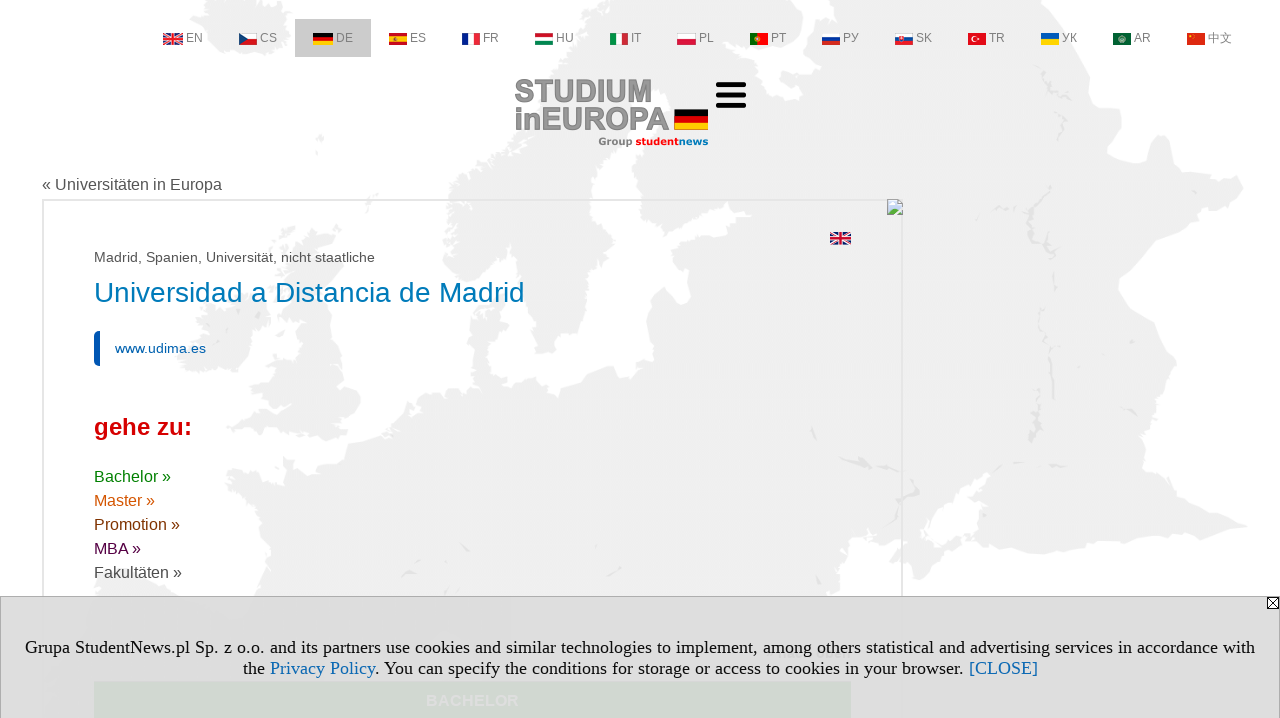

--- FILE ---
content_type: text/html; charset=UTF-8
request_url: https://hochschulen.studiumineuropa.eu/s/3542/74990-Deutsch-version/5541-Universidad-a-Distancia-de-Madrid.htm?pa=120&m=485
body_size: 7200
content:
<!DOCTYPE HTML>
<html lang="de">
<head>
<meta http-equiv="Content-Type" content="text/html; charset=utf-8">
<title>Universidad a Distancia de Madrid, UDIMA - Spanien, Madrid - Universitäten in Europa - Universitäten in Europa - Deutsch Version - v.DE, study (universities) - studiumineuropa.eu</title>
<meta name="Description" content="Universitäten in Europa. Deutsch Version.">
<meta name="Keywords" content="serwis, Universität Europa Deutsch Version">

<meta http-equiv="expires" content="0">
<meta name="viewport" content="width=device-width">
<base href="https://hochschulen.studiumineuropa.eu">
<meta name="robots" content="index, follow">
<LINK REL="Stylesheet" HREF="https://studiumineuropa.eu/styl.php" TYPE="text/css">
<LINK REL="Stylesheet" HREF="/styl.php?s3542" TYPE="text/css">
<meta name="language" content="de"> <meta property="og:title" content="Universidad a Distancia de Madrid, UDIMA - Spanien, Madrid - Universitäten in Europa - Universitäten in Europa - Deutsch Version - v.DE, study (universities) - studiumineuropa.eu" /><meta property="og:description" content="Universitäten in Europa. Deutsch Version." />

<script type="text/javascript" src="https://studiumineuropa.eu/js/adserver/adserwer.ad/ads.js"></script><script type="text/javascript" src="https://studiumineuropa.eu/js/funkcje_de.js?a5"></script>
<!-- Global site tag (gtag.js) - Google Analytics -->
<script async src="https://www.googletagmanager.com/gtag/js?id=G-Q35XXLTF7M"></script>
<script>
window.dataLayer=window.dataLayer || [];
function gtag(){dataLayer.push(arguments);}
gtag('js', new Date());
gtag('config', 'G-Q35XXLTF7M', {'linker': {'domains': ['studentnews.eu','undergraduatestudy.eu','postgraduatestudy.eu','studies-in-europe.eu','full-timestudy.eu','part-timestudy.eu','studies-in-english.pl','studies-in-poland.pl','distancelearningstudy.eu','doctoralstudy.eu','mba-studies.eu','top-mba.eu','studiaweuropie.eu','avrupadaokuma.eu','etudiereneurope.eu','estudiareneuropa.eu','studiareineuropa.eu','estudarnaeuropa.eu','studiumvevrope.eu','studiumveurope.eu','tanulmanyokeuropaban.eu','studijoseuropoje.eu','studierieuropa.eu','studii-in-europa.eu','studerenineuropa.eu','opiskelueuroopassa.eu','studiranjeuevropi.eu','studiranjeueuropi.eu','studijvevropi.eu','dualstudies.eu']}});
var gl_ga=true;
</script>
<script src="/js/hmenu.js"></script>
<link rel="canonical" href="/s/3542/74990-Deutsch-version/5541-Universidad-a-Distancia-de-Madrid.htm" /><script>var pmenu_odwrotnie=true;var pmenu_styl1=true;</script>

</head>
<body class="b_prezentacja">
<script>
var i,ARRcookies=document.cookie.split(";"),ciastka_komunikat_pokaz=true;
for (i=0;i<ARRcookies.length;i++)
   {
   if (ARRcookies[i].indexOf("komunikat_cookie=pokazany")!=-1)
      ciastka_komunikat_pokaz=false;
   }

if (ciastka_komunikat_pokaz)
   {    
   document.writeln("<div style=\"background:#ddd; color:#000; border:1px solid #aaa; position:fixed; bottom:0; left:0; right:0; text-align:center; opacity:0.95; z-index:99; font-size:18px; font-family:Tahoma;\" id=\"pasek_komunikat_cookie\"><a onclick=\"this.parentNode.style.display='none'; return false;\" href=\"\"><img src=\"/img/drobne/X.GIF\" style=\"float:right;\"></a><div style=\"padding:40px 20px;\">Grupa StudentNews.pl Sp. z o.o. and its partners use cookies and similar technologies to implement, among others statistical and advertising services in accordance with the <a href=\"https://studiumineuropa.eu/terms/de\">Privacy Policy</a>. You can specify the conditions for storage or access to cookies in your browser. <a onclick=\"this.parentNode.parentNode.style.display='none'; return false;\" href=\"\">[CLOSE]</a><style>body {padding-bottom:140px;}</style></div></div>");
   var date = new Date();
	date.setTime(date.getTime()+(30*24*60*60*1000));  
   document.cookie="komunikat_cookie=pokazany; expires=" + date.toGMTString() + "; path=/; domain=.studiumineuropa.eu; ";
   }
</script>
<div class="s_calosc s_calosc_iko_3"><div class="iko_3"><div class="iko_iko"><div class="iko_i"><a href="https://www.studentnews.eu"  ><img src="/img/sd/flags/h12/English.png" />EN</a></div><div class="iko_i"><a href="https://www.studiumvevrope.eu"  ><img src="/img/sd/flags/h12/Czech.png" />CS</a></div><div class="iko_i wybr"><a href="https://www.studiumineuropa.eu"  ><img src="/img/sd/flags/h12/German.png" />DE</a></div><div class="iko_i"><a href="https://www.estudiareneuropa.eu"  ><img src="/img/sd/flags/h12/Spanish.png" />ES</a></div><div class="iko_i"><a href="https://www.etudiereneurope.eu"  ><img src="/img/sd/flags/h12/French.png" />FR</a></div><div class="iko_i"><a href="https://www.tanulmanyokeuropaban.eu"  ><img src="/img/sd/flags/h12/Hungarian.png" />HU</a></div><div class="iko_i"><a href="https://www.studiareineuropa.eu"  ><img src="/img/sd/flags/h12/Italian.png" />IT</a></div><div class="iko_i"><a href="https://www.studiaweuropie.eu"  ><img src="/img/sd/flags/h12/Polish.png" />PL</a></div><div class="iko_i"><a href="https://www.estudarnaeuropa.eu"  ><img src="/img/sd/flags/h12/Portuguese.png" />PT</a></div><div class="iko_i"><a href="https://www.ru.studies-in-europe.eu"  ><img src="/img/sd/flags/h12/Russian.png" />РУ</a></div><div class="iko_i"><a href="https://www.studiumveurope.eu"  ><img src="/img/sd/flags/h12/Slovak.png" />SK</a></div><div class="iko_i"><a href="https://www.avrupadaokuma.eu"  ><img src="/img/sd/flags/h12/Turkish.png" />TR</a></div><div class="iko_i"><a href="https://www.navchannya-v-yevropi.studies-in-europe.eu"  ><img src="/img/sd/flags/h12/Ukrainian.png" />УК</a></div><div class="iko_i"><a href="https://www.ar.studies-in-europe.eu"  ><img src="/img/sd/flags/h12/Arabic.png" />AR</a></div><div class="iko_i"><a href="https://www.zh.studies-in-europe.eu"  ><img src="/img/sd/flags/h12/Chinese.png" />中文</a></div></div></div></div>

<!-- górna ramka - logo i baner -->
<div class="ab15 acccccb"><script language="JavaScript" type="text/javascript">
<!--
okno_szer=document.body.clientWidth;
var arg;
// arg=document.location;
arg='p='+escape(document.location)+'&amp;s=3542';
arg+='&amp;tr='+(typeof tr83 !== 'undefined'?tr83:0)+'';
if (okno_szer>900 /*https://bugzilla.mozilla.org/show_bug.cgi?id=1071620*/&&okno_szer!=980)
   document.writeln('<'+'scr'+'ipt language="JavaScript" type="text/javascript" src="https://studentnews.pl/bb.php?'+arg+'"></'+'scr'+'ipt>');
else
   if (okno_szer>1)
      document.writeln('<'+'scr'+'ipt language="JavaScript" type="text/javascript" src="https://studentnews.pl/bb.php?usyt=10&amp;'+arg+'"></'+'scr'+'ipt>');
//-->
</script></div>
<div class="s_calosc s_calosc_gora" id="naglowek_strony">
<div class="s_gora">
<div><div class="gora"><span id="pmenu_h_cont"></span><div class="gora_l"><div>
<A HREF="https://www.studiumineuropa.eu"><img src="https://studiumineuropa.eu/img/logo/studiumineuropa.eu_.png" border="0" alt="studiumineuropa.eu" vspace=0 id="logo_domeny" width="193" height="68"></A>
</div></div><div class="gora_s"></div><div class="gora_p hmenu1"><div class="iko_iko pmenue"><div class="iko_i"><a href="https://www.studiumineuropa.eu"  ><img src="/img/sd/icons/uni/logo-right/int/home.png" /><br>Home</a></div><div class="iko_i wybr"><a href="https://hochschulen.studiumineuropa.eu"  ><img src="/img/sd/icons/uni/logo-right/int/uni.png" /><br>Uni</a></div><div class="iko_i"><a href="https://bachelor.studiumineuropa.eu"  ><img src="/img/sd/icons/uni/logo-right/int/I.png" /><br>Bachelor</a></div><div class="iko_i"><a href="https://master.studiumineuropa.eu/serwis.php?s=4005&pok=76751"  ><img src="/img/sd/icons/uni/logo-right/int/I+II.png" /><br>Master</a></div><div class="iko_i"><a href="https://master.studiumineuropa.eu"  ><img src="/img/sd/icons/uni/logo-right/int/II.png" /><br>Master</a></div><div class="iko_i"><a href="https://promotion.studiumineuropa.eu"  ><img src="/img/sd/icons/uni/logo-right/int/III.png" /><br>Promotion</a></div></div></div><div class="nic3"></div></div></div>





<div><div class="l_zakl_gr hmenu1 pmenue l_zakl_gr_dol" style=""><div class="dod xxzwi"> <div class="elem"><a href="https://www.studiumineuropa.eu"  >Studieren in Europa</a></div><div class="elem"><a href="https://deutschland.studiumineuropa.eu"  >Deutschland</a></div><div class="elem"><a href="https://frankreich.studiumineuropa.eu"  >Frankreich</a></div><div class="elem"><a href="https://grossbritannien.studiumineuropa.eu"  >Großbritannien</a></div><div class="elem"><a href="https://italien.studiumineuropa.eu"  >Italien</a></div><div class="elem"><a href="https://oesterreich.studiumineuropa.eu"  >Österreich</a></div><div class="elem"><a href="https://polen.studiumineuropa.eu"  >Polen</a></div><div class="elem"><a href="https://portugal.studiumineuropa.eu/"  >Portugal</a></div><div class="elem"><a href="https://russland.studiumineuropa.eu"  >Russland</a></div><div class="elem"><a href="https://schweiz.studiumineuropa.eu/"  >Schweiz</a></div><div class="elem"><a href="https://spanien.studiumineuropa.eu/"  >Spanien</a></div><div class="elem"><a href="https://tschechien.studiumineuropa.eu"  >Tschechien</a></div> </div></div></div>

</div><!-- /s_gora -->
</div><!-- /s_calosc -->
<script language="JavaScript" type="text/javascript">
<!--
{
var arg;
arg=document.location;
arg=escape(arg)+'&s=3542&tr='+(typeof tr83 !== 'undefined'?tr83:0)+'';
if (document.body.clientWidth>1420)
{
if (document.body.clientWidth>1540)
   {
//    document.writeln('<'+'scr'+'ipt language="JavaScript" type="text/javascript" src="https://studentnews.pl/bb.php?usyt=6&amp;p='+arg+'"></'+'scr'+'ipt>');
//    document.writeln('<'+'scr'+'ipt language="JavaScript" type="text/javascript" src="https://studentnews.pl/bb.php?usyt=7&amp;p='+arg+'"></'+'scr'+'ipt>');
   }
else
   {
   document.writeln('<'+'scr'+'ipt language="JavaScript" type="text/javascript" src="https://studentnews.pl/bb.php?usyt=5&amp;p='+arg+'"></'+'scr'+'ipt>');
   document.writeln('<'+'scr'+'ipt language="JavaScript" type="text/javascript" src="https://studentnews.pl/bb.php?usyt=8&amp;p='+arg+'"></'+'scr'+'ipt>');
   }
}
//document.writeln('<'+'scr'+'ipt language="JavaScript" type="text/javascript" src="https://studentnews.pl/bb.php?usyt=9&amp;p='+arg+'"></'+'scr'+'ipt>');
if (document.body.clientWidth<=900)
   stck("https://studentnews.pl","/bb.php?usyt=33&p="+arg);
}
//-->
</script>

<div class="s_calosc glowna s_calosc_glowna">
<!-- glówna -->
<div class="s_middle">

<div class="s_lewa"><!-- lewa ramka --></div><!-- /s_lewa -->

<!-- srodkowa ramka -->
<div class="s_srodek" id="s_srodek">

<div></div>
<div class="breadcrumbs"><a href="/s/3542/74990-Deutsch-version.htm">&laquo; Universitäten in Europa</a></div><div style="float:right" id="srodek_naglowek_s"><img src="https://studentnews.pl/st_new.php?typ=pok&id1=74990&p=0" width="1" height="1"></div>
<div class="uczelnie"><!-- nduX8kon --><div id="l_poczatek" class="uczelnie_uczelnia"><div class="wer_jez"><a href="https://www.studies-in-europe.eu/serwis.php?s=3303&pok=68671&id=5541"><img src="/img/ikonki/jezyki/en.png" border="0"></a></div><div class="panstwo_miasto">Madrid, Spanien, Universität, nicht staatliche</div><h1 class="tytul iu_tytul"> Universidad a Distancia de Madrid</h1><div class="iu_podtytulem"><div class="wo_cechy"><div class="wo_www"><a href="http://www.udima.es" onclick="return otworz(this.href,'st_new.php?typ=uczde&id1=5541&p=1&u=',gazdP(this,'link zwykły','klik','zwykły ucz'))" target="_blank" data-action="wcechach">www.udima.es</a></div></div><div id="iu_na_soc"></div></div>
<div class="wst2"></div><div class="iu_gorne_linki"><div class="iu_przejdz_do" id="iu_przejdz_do"><h2 class="iu_naglowek">gehe zu:</h2><div class="link_z"><a href="/s/3542/74990-Deutsch-version/5541-Universidad-a-Distancia-de-Madrid.htm?pa=120&m=485#l_z">Bachelor&nbsp;&raquo;</a></div><div class="link_u"><a href="/s/3542/74990-Deutsch-version/5541-Universidad-a-Distancia-de-Madrid.htm?pa=120&m=485#l_u">Master&nbsp;&raquo;</a></div><div class="link_td1"><a href="/s/3542/74990-Deutsch-version/5541-Universidad-a-Distancia-de-Madrid.htm?pa=120&m=485#l_td1">Promotion &raquo;</a></div><div class="link_td3"><a href="/s/3542/74990-Deutsch-version/5541-Universidad-a-Distancia-de-Madrid.htm?pa=120&m=485#l_td3">MBA &raquo;</a></div><div class="link_td5"><a href="/s/3542/74990-Deutsch-version/5541-Universidad-a-Distancia-de-Madrid.htm?pa=120&m=485#l_td5">Fakultäten &raquo;</a></div><div class="link_odstep"></div><div class="link_odstep"></div></div><div id="iu_gora_reszta"></div></div><div><h2 id="l_z" class="iu_naglowek"><div class="linkdogory"><a href="/s/3542/74990-Deutsch-version/5541-Universidad-a-Distancia-de-Madrid.htm?pa=120&m=485#iu_przejdz_do">&raquo; nach oben</a></div></h2><table class="iu_muz iu_z"><tr class="iu_tn0"><td colspan="1" class="iu_ktyt" style="">Bachelor</td></tr><tr class="iu_tn1"><td class="iu_k1">Studium</td></tr><tr class="iu_tr"><td class="iu_k1"><a href="https://bachelor.studiumineuropa.eu/serwis.php?s=3593&pok=74991&id=5541&amp;kier=17195,10">Geschichtswissenschaft<img src="/img/ikonki/jezyki/es.png" alt="Studium in Spanisch" title="Studium in Spanisch" class="iko_jez"></a></td></tr><tr class="iu_tr"><td class="iu_k1"><a href="https://bachelor.studiumineuropa.eu/serwis.php?s=3593&pok=74991&id=5541&amp;kier=17174,10">Kriminologie<img src="/img/ikonki/jezyki/es.png" alt="Studium in Spanisch" title="Studium in Spanisch" class="iko_jez"></a></td></tr><tr class="iu_tr"><td class="iu_k1"><a href="https://bachelor.studiumineuropa.eu/serwis.php?s=3593&pok=74991&id=5541&amp;kier=17222,10">Psychologie<img src="/img/ikonki/jezyki/es.png" alt="Studium in Spanisch" title="Studium in Spanisch" class="iko_jez"></a></td></tr><tr class="iu_tr"><td class="iu_k1"><a href="https://bachelor.studiumineuropa.eu/serwis.php?s=3593&pok=74991&id=5541&amp;kier=17228,10">Tourismus<img src="/img/ikonki/jezyki/es.png" alt="Studium in Spanisch" title="Studium in Spanisch" class="iko_jez"></a></td></tr><tr class="iu_tr"><td class="iu_k1"><a href="https://bachelor.studiumineuropa.eu/serwis.php?s=3593&pok=74991&id=5541&amp;kier=17176,10">Wirtschaft<img src="/img/ikonki/jezyki/es.png" alt="Studium in Spanisch" title="Studium in Spanisch" class="iko_jez"></a></td></tr><tr class="iu_tr"><td class="iu_k1"><a href="https://bachelor.studiumineuropa.eu/serwis.php?s=3593&pok=74991&id=5541&amp;kier=17166,10">Administración y Dirección de Empresas<img src="/img/ikonki/jezyki/es.png" alt="Studium in Spanisch" title="Studium in Spanisch" class="iko_jez"></a></td></tr><tr class="iu_tr"><td class="iu_k1"><a href="https://bachelor.studiumineuropa.eu/serwis.php?s=3593&pok=74991&id=5541&amp;kier=127553,10">Ciencias del Trabajo y Recursos Humanos<img src="/img/ikonki/jezyki/es.png" alt="Studium in Spanisch" title="Studium in Spanisch" class="iko_jez"></a></td></tr><tr class="iu_tr"><td class="iu_k1"><a href="https://bachelor.studiumineuropa.eu/serwis.php?s=3593&pok=74991&id=5541&amp;kier=127554,10">Ciencias del Trabajo, Relaciones Laborales y Recursos Humanos<img src="/img/ikonki/jezyki/es.png" alt="Studium in Spanisch" title="Studium in Spanisch" class="iko_jez"></a></td></tr><tr class="iu_tr"><td class="iu_k1"><a href="https://bachelor.studiumineuropa.eu/serwis.php?s=3593&pok=74991&id=5541&amp;kier=17175,10">Derecho<img src="/img/ikonki/jezyki/es.png" alt="Studium in Spanisch" title="Studium in Spanisch" class="iko_jez"></a></td></tr><tr class="iu_tr"><td class="iu_k1"><a href="https://bachelor.studiumineuropa.eu/serwis.php?s=3593&pok=74991&id=5541&amp;kier=21853,10">Educación Infantil<img src="/img/ikonki/jezyki/es.png" alt="Studium in Spanisch" title="Studium in Spanisch" class="iko_jez"></a></td></tr><tr class="iu_tr"><td class="iu_k1"><a href="https://bachelor.studiumineuropa.eu/serwis.php?s=3593&pok=74991&id=5541&amp;kier=21854,10">Educación Primaria<img src="/img/ikonki/jezyki/es.png" alt="Studium in Spanisch" title="Studium in Spanisch" class="iko_jez"></a></td></tr><tr class="iu_tr"><td class="iu_k1"><a href="https://bachelor.studiumineuropa.eu/serwis.php?s=3593&pok=74991&id=5541&amp;kier=127555,10">Empresas y Actividades Turísticas<img src="/img/ikonki/jezyki/es.png" alt="Studium in Spanisch" title="Studium in Spanisch" class="iko_jez"></a></td></tr><tr class="iu_tr"><td class="iu_k1"><a href="https://bachelor.studiumineuropa.eu/serwis.php?s=3593&pok=74991&id=5541&amp;kier=17198,10">Humanidades<img src="/img/ikonki/jezyki/es.png" alt="Studium in Spanisch" title="Studium in Spanisch" class="iko_jez"></a></td></tr><tr class="iu_tr"><td class="iu_k1"><a href="https://bachelor.studiumineuropa.eu/serwis.php?s=3593&pok=74991&id=5541&amp;kier=22834,10">Ingeniería de Organización Industrial<img src="/img/ikonki/jezyki/es.png" alt="Studium in Spanisch" title="Studium in Spanisch" class="iko_jez"></a></td></tr><tr class="iu_tr"><td class="iu_k1"><a href="https://bachelor.studiumineuropa.eu/serwis.php?s=3593&pok=74991&id=5541&amp;kier=22837,10">Ingeniería de Tecnologías y Servicios de Telecomunicación<img src="/img/ikonki/jezyki/es.png" alt="Studium in Spanisch" title="Studium in Spanisch" class="iko_jez"></a></td></tr><tr class="iu_tr"><td class="iu_k1"><a href="https://bachelor.studiumineuropa.eu/serwis.php?s=3593&pok=74991&id=5541&amp;kier=17208,10">Ingeniería Informática<img src="/img/ikonki/jezyki/es.png" alt="Studium in Spanisch" title="Studium in Spanisch" class="iko_jez"></a></td></tr><tr class="iu_tr"><td class="iu_k1"><a href="https://bachelor.studiumineuropa.eu/serwis.php?s=3593&pok=74991&id=5541&amp;kier=24491,10">Marketing<img src="/img/ikonki/jezyki/es.png" alt="Studium in Spanisch" title="Studium in Spanisch" class="iko_jez"></a></td></tr><tr class="iu_tr"><td class="iu_k1"><a href="https://bachelor.studiumineuropa.eu/serwis.php?s=3593&pok=74991&id=5541&amp;kier=21471,10">Periodismo<img src="/img/ikonki/jezyki/es.png" alt="Studium in Spanisch" title="Studium in Spanisch" class="iko_jez"></a></td></tr><tr class="iu_tr"><td class="iu_k1"><a href="https://bachelor.studiumineuropa.eu/serwis.php?s=3593&pok=74991&id=5541&amp;kier=21473,10">Publicidad y Relaciones Públicas<img src="/img/ikonki/jezyki/es.png" alt="Studium in Spanisch" title="Studium in Spanisch" class="iko_jez"></a></td></tr></table><div style="clear: both; text-align: center;"><script language="JavaScript" type="text/javascript">
<!--
var arg;
arg=document.location;
arg=escape(arg)+'&s=3542&tr='+(typeof tr83 !== 'undefined'?tr83:0)+'';
okno_szer=document.body.clientWidth;
if (okno_szer>900 /*https://bugzilla.mozilla.org/show_bug.cgi?id=1071620*/&&okno_szer!=980)
    nrml("https://studentnews.pl","/bb.php?usyt=35&p="+arg,{aContTdColspan:0});
else
   if (okno_szer>1)
       nrml("https://studentnews.pl","/bb.php?usyt=14&p="+arg,{aContTdColspan:0});
//-->
</script></div><h2 id="l_u" class="iu_naglowek"><div class="linkdogory"><a href="/s/3542/74990-Deutsch-version/5541-Universidad-a-Distancia-de-Madrid.htm?pa=120&m=485#iu_przejdz_do">&raquo; nach oben</a></div></h2><table class="iu_muz iu_u"><tr class="iu_tn0"><td colspan="1" class="iu_ktyt" style="">Master</td></tr><tr class="iu_tn1"><td class="iu_k1">Studium</td></tr><tr class="iu_tr"><td class="iu_k1"><a href="https://master.studiumineuropa.eu/serwis.php?s=3594&id=5541&amp;kier=5809,20">Betriebswirtschaftslehre (MBA)<img src="/img/ikonki/jezyki/en.png" alt="Studium in Englisch" title="Studium in Englisch" class="iko_jez"></a></td></tr><tr class="iu_tr"><td class="iu_k1"><a href="https://master.studiumineuropa.eu/serwis.php?s=3594&id=5541&amp;kier=128089,20">Análisis e Investigación Criminal<img src="/img/ikonki/jezyki/es.png" alt="Studium in Spanisch" title="Studium in Spanisch" class="iko_jez"></a></td></tr><tr class="iu_tr"><td class="iu_k1"><a href="https://master.studiumineuropa.eu/serwis.php?s=3594&id=5541&amp;kier=128090,20">Arquitectura del Software<img src="/img/ikonki/jezyki/es.png" alt="Studium in Spanisch" title="Studium in Spanisch" class="iko_jez"></a></td></tr><tr class="iu_tr"><td class="iu_k1"><a href="https://master.studiumineuropa.eu/serwis.php?s=3594&id=5541&amp;kier=97291,20">Asesoría Jurídica de Empresas<img src="/img/ikonki/jezyki/es.png" alt="Studium in Spanisch" title="Studium in Spanisch" class="iko_jez"></a></td></tr><tr class="iu_tr"><td class="iu_k1"><a href="https://master.studiumineuropa.eu/serwis.php?s=3594&id=5541&amp;kier=128091,20">Asesoría Jurídico-Laboral<img src="/img/ikonki/jezyki/es.png" alt="Studium in Spanisch" title="Studium in Spanisch" class="iko_jez"></a></td></tr><tr class="iu_tr"><td class="iu_k1"><a href="https://master.studiumineuropa.eu/serwis.php?s=3594&id=5541&amp;kier=29079,20">Auditoría de Cuentas<img src="/img/ikonki/jezyki/es.png" alt="Studium in Spanisch" title="Studium in Spanisch" class="iko_jez"></a></td></tr><tr class="iu_tr"><td class="iu_k1"><a href="https://master.studiumineuropa.eu/serwis.php?s=3594&id=5541&amp;kier=128092,20">Banca y Asesoría Financiera<img src="/img/ikonki/jezyki/es.png" alt="Studium in Spanisch" title="Studium in Spanisch" class="iko_jez"></a></td></tr><tr class="iu_tr"><td class="iu_k1"><a href="https://master.studiumineuropa.eu/serwis.php?s=3594&id=5541&amp;kier=23389,20">Comunicación Digital<img src="/img/ikonki/jezyki/es.png" alt="Studium in Spanisch" title="Studium in Spanisch" class="iko_jez"></a></td></tr><tr class="iu_tr"><td class="iu_k1"><a href="https://master.studiumineuropa.eu/serwis.php?s=3594&id=5541&amp;kier=22546,20">Derecho Ambiental<img src="/img/ikonki/jezyki/es.png" alt="Studium in Spanisch" title="Studium in Spanisch" class="iko_jez"></a></td></tr><tr class="iu_tr"><td class="iu_k1"><a href="https://master.studiumineuropa.eu/serwis.php?s=3594&id=5541&amp;kier=127557,20">Dirección Comercial y Marketing<img src="/img/ikonki/jezyki/es.png" alt="Studium in Spanisch" title="Studium in Spanisch" class="iko_jez"></a></td></tr><tr class="iu_tr"><td class="iu_k1"><a href="https://master.studiumineuropa.eu/serwis.php?s=3594&id=5541&amp;kier=128093,20">Dirección de Empresas Digitales<img src="/img/ikonki/jezyki/es.png" alt="Studium in Spanisch" title="Studium in Spanisch" class="iko_jez"></a></td></tr><tr class="iu_tr"><td class="iu_k1"><a href="https://master.studiumineuropa.eu/serwis.php?s=3594&id=5541&amp;kier=128094,20">Dirección de Empresas Hoteleras<img src="/img/ikonki/jezyki/es.png" alt="Studium in Spanisch" title="Studium in Spanisch" class="iko_jez"></a></td></tr><tr class="iu_tr"><td class="iu_k1"><a href="https://master.studiumineuropa.eu/serwis.php?s=3594&id=5541&amp;kier=128095,20">Dirección de Negocios Internacionales<img src="/img/ikonki/jezyki/es.png" alt="Studium in Spanisch" title="Studium in Spanisch" class="iko_jez"></a></td></tr><tr class="iu_tr"><td class="iu_k1"><a href="https://master.studiumineuropa.eu/serwis.php?s=3594&id=5541&amp;kier=128096,20">Dirección Económico-Financiera<img src="/img/ikonki/jezyki/es.png" alt="Studium in Spanisch" title="Studium in Spanisch" class="iko_jez"></a></td></tr><tr class="iu_tr"><td class="iu_k1"><a href="https://master.studiumineuropa.eu/serwis.php?s=3594&id=5541&amp;kier=128097,20">Dirección y Gestión Contable<img src="/img/ikonki/jezyki/es.png" alt="Studium in Spanisch" title="Studium in Spanisch" class="iko_jez"></a></td></tr><tr class="iu_tr"><td class="iu_k1"><a href="https://master.studiumineuropa.eu/serwis.php?s=3594&id=5541&amp;kier=29104,20">Dirección y Gestión de Centros Educativos<img src="/img/ikonki/jezyki/es.png" alt="Studium in Spanisch" title="Studium in Spanisch" class="iko_jez"></a></td></tr><tr class="iu_tr"><td class="iu_k1"><a href="https://master.studiumineuropa.eu/serwis.php?s=3594&id=5541&amp;kier=92296,20">Dirección y Gestión de Recursos Humanos<img src="/img/ikonki/jezyki/es.png" alt="Studium in Spanisch" title="Studium in Spanisch" class="iko_jez"></a></td></tr><tr class="iu_tr"><td class="iu_k1"><a href="https://master.studiumineuropa.eu/serwis.php?s=3594&id=5541&amp;kier=128098,20">Diseño, Creación, Producción y Gestión de Proyectos Audiovisuales<img src="/img/ikonki/jezyki/es.png" alt="Studium in Spanisch" title="Studium in Spanisch" class="iko_jez"></a></td></tr><tr class="iu_tr"><td class="iu_k1"><a href="https://master.studiumineuropa.eu/serwis.php?s=3594&id=5541&amp;kier=128099,20">Educación y Nuevas Tecnologías<img src="/img/ikonki/jezyki/es.png" alt="Studium in Spanisch" title="Studium in Spanisch" class="iko_jez"></a></td></tr><tr class="iu_tr"><td class="iu_k1"><a href="https://master.studiumineuropa.eu/serwis.php?s=3594&id=5541&amp;kier=128100,20">Emprendimiento e Innovación Social<img src="/img/ikonki/jezyki/es.png" alt="Studium in Spanisch" title="Studium in Spanisch" class="iko_jez"></a></td></tr><tr class="iu_tr"><td class="iu_k1"><a href="https://master.studiumineuropa.eu/serwis.php?s=3594&id=5541&amp;kier=93146,20">Energías Renovables y Eficiencia Energética<img src="/img/ikonki/jezyki/es.png" alt="Studium in Spanisch" title="Studium in Spanisch" class="iko_jez"></a></td></tr><tr class="iu_tr"><td class="iu_k1"><a href="https://master.studiumineuropa.eu/serwis.php?s=3594&id=5541&amp;kier=128101,20">Fiscalidad Internacional<img src="/img/ikonki/jezyki/es.png" alt="Studium in Spanisch" title="Studium in Spanisch" class="iko_jez"></a></td></tr><tr class="iu_tr"><td class="iu_k1"><a href="https://master.studiumineuropa.eu/serwis.php?s=3594&id=5541&amp;kier=128102,20">Gerontología Psicosocial<img src="/img/ikonki/jezyki/es.png" alt="Studium in Spanisch" title="Studium in Spanisch" class="iko_jez"></a></td></tr><tr class="iu_tr"><td class="iu_k1"><a href="https://master.studiumineuropa.eu/serwis.php?s=3594&id=5541&amp;kier=128103,20">Gestión Integrada de Prevención, Calidad y Medio Ambiente<img src="/img/ikonki/jezyki/es.png" alt="Studium in Spanisch" title="Studium in Spanisch" class="iko_jez"></a></td></tr><tr class="iu_tr"><td class="iu_k1"><a href="https://master.studiumineuropa.eu/serwis.php?s=3594&id=5541&amp;kier=128104,20">Gestión Sanitaria<img src="/img/ikonki/jezyki/es.png" alt="Studium in Spanisch" title="Studium in Spanisch" class="iko_jez"></a></td></tr><tr class="iu_tr"><td class="iu_k1"><a href="https://master.studiumineuropa.eu/serwis.php?s=3594&id=5541&amp;kier=22091,20">Ingeniería del Software<img src="/img/ikonki/jezyki/es.png" alt="Studium in Spanisch" title="Studium in Spanisch" class="iko_jez"></a></td></tr><tr class="iu_tr"><td class="iu_k1"><a href="https://master.studiumineuropa.eu/serwis.php?s=3594&id=5541&amp;kier=128105,20">Marketing Digital y Social Media<img src="/img/ikonki/jezyki/es.png" alt="Studium in Spanisch" title="Studium in Spanisch" class="iko_jez"></a></td></tr><tr class="iu_tr"><td class="iu_k1"><a href="https://master.studiumineuropa.eu/serwis.php?s=3594&id=5541&amp;kier=128106,20">Mercado del Arte<img src="/img/ikonki/jezyki/es.png" alt="Studium in Spanisch" title="Studium in Spanisch" class="iko_jez"></a></td></tr><tr class="iu_tr"><td class="iu_k1"><a href="https://master.studiumineuropa.eu/serwis.php?s=3594&id=5541&amp;kier=128107,20">Planificación y Gestión Turística<img src="/img/ikonki/jezyki/es.png" alt="Studium in Spanisch" title="Studium in Spanisch" class="iko_jez"></a></td></tr><tr class="iu_tr"><td class="iu_k1"><a href="https://master.studiumineuropa.eu/serwis.php?s=3594&id=5541&amp;kier=128108,20">Práctica de la Abogacía<img src="/img/ikonki/jezyki/es.png" alt="Studium in Spanisch" title="Studium in Spanisch" class="iko_jez"></a></td></tr><tr class="iu_tr"><td class="iu_k1"><a href="https://master.studiumineuropa.eu/serwis.php?s=3594&id=5541&amp;kier=22069,20">Prevención de Riesgos Laborales<img src="/img/ikonki/jezyki/es.png" alt="Studium in Spanisch" title="Studium in Spanisch" class="iko_jez"></a></td></tr><tr class="iu_tr"><td class="iu_k1"><a href="https://master.studiumineuropa.eu/serwis.php?s=3594&id=5541&amp;kier=32139,20">Profesorado de Educación Secundaria<img src="/img/ikonki/jezyki/es.png" alt="Studium in Spanisch" title="Studium in Spanisch" class="iko_jez"></a></td></tr><tr class="iu_tr"><td class="iu_k1"><a href="https://master.studiumineuropa.eu/serwis.php?s=3594&id=5541&amp;kier=23117,20">Psicología General Sanitaria<img src="/img/ikonki/jezyki/es.png" alt="Studium in Spanisch" title="Studium in Spanisch" class="iko_jez"></a></td></tr><tr class="iu_tr"><td class="iu_k1"><a href="https://master.studiumineuropa.eu/serwis.php?s=3594&id=5541&amp;kier=128109,20">Seguridad, Defensa y Geoestrategia<img src="/img/ikonki/jezyki/es.png" alt="Studium in Spanisch" title="Studium in Spanisch" class="iko_jez"></a></td></tr><tr class="iu_tr"><td class="iu_k1"><a href="https://master.studiumineuropa.eu/serwis.php?s=3594&id=5541&amp;kier=128110,20">Tributación/Asesoría Fiscal<img src="/img/ikonki/jezyki/es.png" alt="Studium in Spanisch" title="Studium in Spanisch" class="iko_jez"></a></td></tr></table><div style="clear: both; text-align: center;"><script language="JavaScript" type="text/javascript">
<!--
if (okno_szer>900 /*https://bugzilla.mozilla.org/show_bug.cgi?id=1071620*/&&okno_szer!=980)
    nrml("https://studentnews.pl","/bb.php?usyt=35&p="+arg,{aContTdColspan:0});
else
   if (okno_szer>1)
       nrml("https://studentnews.pl","/bb.php?usyt=14&p="+arg,{aContTdColspan:0});
//-->
</script></div></div><h2 id="l_td1" class="iu_naglowek"><div class="linkdogory"><a href="/s/3542/74990-Deutsch-version/5541-Universidad-a-Distancia-de-Madrid.htm?pa=120&m=485#iu_przejdz_do">&raquo; nach oben</a></div></h2><table class="iu_muz iu_td iu_td1"><tr class="iu_tn0"><td class="iu_ktyt">Promotion</td><td colspan="1" class="iu_ldo"><a href="https://promotion.studiumineuropa.eu/s/3595/74993-Deutsch-Version/5541-Universidad-a-Distancia-de-Madrid.htm?pa=120&amp;m=485" class="iu_tn0">mehr &raquo;</a></td></tr><tr class="iu_tr"><td class="iu_k1" colspan="2"><a href="https://promotion.studiumineuropa.eu/s/3595/74993-Deutsch-Version/5541-Derecho-y-Sociedad.htm?pa=120&amp;m=485&amp;kier=71554">Derecho y Sociedad <img src="/img/ikonki/jezyki/es.png" alt="Studium in Spanisch" title="Studium in Spanisch" class="iko_jez"></a></td></tr></table><h2 id="l_td3" class="iu_naglowek"><div class="linkdogory"><a href="/s/3542/74990-Deutsch-version/5541-Universidad-a-Distancia-de-Madrid.htm?pa=120&m=485#iu_przejdz_do">&raquo; nach oben</a></div></h2><table class="iu_muz iu_td iu_td3"><tr class="iu_tn0"><td class="iu_ktyt">MBA</td><td colspan="1" class="iu_ldo"><a href="https://mba.studiumineuropa.eu/s/3597/74995-Deutsch-Version/5541-Universidad-a-Distancia-de-Madrid.htm?pa=120&amp;m=485" class="iu_tn0">mehr &raquo;</a></td></tr><tr class="iu_tr"><td class="iu_k1" colspan="2"><a href="https://mba.studiumineuropa.eu/s/3597/74995-Deutsch-Version/5541-Master-en-Administracion-y-Direccion-de-Empresas-MBA.htm?pa=120&amp;m=485&amp;kier=74804">Máster en Administración y Dirección de Empresas (MBA) <img src="/img/ikonki/jezyki/es.png" alt="Studium in Spanisch" title="Studium in Spanisch" class="iko_jez"></a></td></tr></table><h2 id="l_td5" class="iu_naglowek"><div class="linkdogory"><a href="/s/3542/74990-Deutsch-version/5541-Universidad-a-Distancia-de-Madrid.htm?pa=120&m=485#iu_przejdz_do">&raquo; nach oben</a></div></h2><table class="iu_muz iu_td iu_td5"><tr class="iu_tn0"><td class="iu_ktyt">Fakultäten</td><td colspan="1" class="iu_ldo"><a href="https://fakultaeten.studiumineuropa.eu/s/3598/74996-Deutsch-Version/5541-Universidad-a-Distancia-de-Madrid.htm?pa=120&amp;m=485" class="iu_tn0">mehr &raquo;</a></td></tr><tr class="iu_tr"><td class="iu_k1" colspan="2"><a href="https://fakultaeten.studiumineuropa.eu/s/3598/74996-Deutsch-Version/5541-Facultad-de-Ciencias-de-la-Salud-y-de-la-Educacion.htm?pa=120&amp;m=485&amp;kier=73735">Facultad de Ciencias de la Salud y de la Educación</a></td></tr><tr class="iu_tr tr1"><td class="iu_k1" colspan="2"><a href="https://fakultaeten.studiumineuropa.eu/s/3598/74996-Deutsch-Version/5541-Facultad-de-Ciencias-Sociales-y-Humanidades.htm?pa=120&amp;m=485&amp;kier=73736">Facultad de Ciencias Sociales y Humanidades</a></td></tr><tr class="iu_tr"><td class="iu_k1" colspan="2"><a href="https://fakultaeten.studiumineuropa.eu/s/3598/74996-Deutsch-Version/5541-Facultad-de-Ciencias-Sociales-Juridicas-y-Humanidades.htm?pa=120&amp;m=485&amp;kier=73737">Facultad de Ciencias Sociales, Jurídicas y Humanidades</a></td></tr><tr class="iu_tr tr1"><td class="iu_k1" colspan="2"><a href="https://fakultaeten.studiumineuropa.eu/s/3598/74996-Deutsch-Version/5541-Facultad-de-Ensenanza-Tecnica.htm?pa=120&amp;m=485&amp;kier=73738">Facultad de Enseñanza Técnica</a></td></tr></table><div class="wo_tekst" id="tekst"></div><div class="wo_www">Webseite www der Universität:<br><a href="http://www.udima.es" onclick="return otworz(this.href,'st_new.php?typ=uczde&id1=5541&p=1&u=',gazdP(this,'link zwykły','klik','zwykły ucz'))" target="_blank" data-action="podtekstem">www.udima.es</a></div><div><div class="iu_adres" id="iu_adres"><h2 class="iu_naglowek">Kontakt:</h2><div>Vía de Servicio, nº 15 28400 Collado Villalba MADRID <br>Teléfono: 902 02 00 03</div><div class="link_www"><div><a href="http://www.udima.es" onclick="return otworz(this.href,'st_new.php?typ=uczde&id1=5541&p=1&u=',gazdP(this,'link zwykły','klik','zwykły ucz'))" target="_blank" data-action="kontakt">www.udima.es</a></div></div></div></div><div><ul class="udostepnij_link"><h2>Share</h2><li class="naduzych"><a href="https://www.facebook.com/dialog/send?app_id=966242223397117&redirect_uri=https%3A%2F%2Fhochschulen.studiumineuropa.eu&link=https%3A%2F%2Fhochschulen.studiumineuropa.eu%2Fs%2F3542%2F74990-Deutsch-version%2F5541-Universidad-a-Distancia-de-Madrid.htm" target="_blank" title="Messenger" onclick="gazd({'event_category':'udostępnij','event_action':'Messenger-duży','event_label':'dolny ucz id=5541'})"><img alt="Messenger" src="/img/drobne/social/messenger.png"></a></li><li class="namalych"><a href="fb-messenger://share/?link=https%3A%2F%2Fhochschulen.studiumineuropa.eu%2Fs%2F3542%2F74990-Deutsch-version%2F5541-Universidad-a-Distancia-de-Madrid.htm&app_id=966242223397117" title="Messenger" onclick="gazd({'event_category':'udostępnij','event_action':'Messenger-mały','event_label':'dolny ucz id=5541'})"><img alt="Messenger" src="/img/drobne/social/messenger.png"></a></li><li class="namalych"><a href="whatsapp://send?text=%22Universidad%20a%20Distancia%20de%20Madrid%20-%20Universit%C3%A4ten%20in%20Europa%22%20https%3A%2F%2Fhochschulen.studiumineuropa.eu%2Fs%2F3542%2F74990-Deutsch-version%2F5541-Universidad-a-Distancia-de-Madrid.htm" title="whatsapp" onclick="gazd({'event_category':'udostępnij','event_action':'whatsapp','event_label':'dolny ucz id=5541'})"><img alt="whatsapp" src="/img/drobne/social/whatsapp.png"></a></li><li><a href="mailto:?subject=Universidad%20a%20Distancia%20de%20Madrid%20-%20Universit%C3%A4ten%20in%20Europa&body=Universidad%20a%20Distancia%20de%20Madrid%20-%20Universit%C3%A4ten%20in%20Europa%0D%0Ahttps%3A%2F%2Fhochschulen.studiumineuropa.eu%2Fs%2F3542%2F74990-Deutsch-version%2F5541-Universidad-a-Distancia-de-Madrid.htm%0D%0A%0D%0A"  title="e-mail" onclick="gazd({'event_category':'udostępnij','event_action':'e-mail','event_label':'dolny ucz id=5541'})"><img alt="e-mail" src="/img/drobne/social/e-mail.png"></a></li><li><a href="https://www.facebook.com/sharer/sharer.php?u=https%3A%2F%2Fhochschulen.studiumineuropa.eu%2Fs%2F3542%2F74990-Deutsch-version%2F5541-Universidad-a-Distancia-de-Madrid.htm" target="_blank" title="Facebook" onclick="gazd({'event_category':'udostępnij','event_action':'Facebook','event_label':'dolny ucz id=5541'})"><img alt="Facebook" src="/img/drobne/social/facebook.png"></a></li><li><a href="https://twitter.com/intent/tweet?text=Universidad%20a%20Distancia%20de%20Madrid%20-%20Universit%C3%A4ten%20in%20Europa&url=https%3A%2F%2Fhochschulen.studiumineuropa.eu%2Fs%2F3542%2F74990-Deutsch-version%2F5541-Universidad-a-Distancia-de-Madrid.htm" target="_blank" title="Twitter" onclick="gazd({'event_category':'udostępnij','event_action':'Twitter','event_label':'dolny ucz id=5541'})"><img alt="Twitter" src="/img/drobne/social/twitter.png"></a></li><li><a href="https://www.linkedin.com/shareArticle?mini=true&url=https%3A%2F%2Fhochschulen.studiumineuropa.eu%2Fs%2F3542%2F74990-Deutsch-version%2F5541-Universidad-a-Distancia-de-Madrid.htm&title=Universidad%20a%20Distancia%20de%20Madrid%20-%20Universit%C3%A4ten%20in%20Europa" target="_blank" title="LinkedIn" onclick="gazd({'event_category':'udostępnij','event_action':'LinkedIn','event_label':'dolny ucz id=5541'})"><img alt="LinkedIn" src="/img/drobne/social/linkedin.png"></a></li></ul></div></div><div class="powrot"><a href="/s/3542/74990-Deutsch-version.htm?pa=120&amp;m=485"><span class="znaczek">&laquo;</span> zurück - Universitäten</a></div><script type="text/javascript"><!--
document.writeln('<img src="https://studentnews.pl/st_new.php'+'?typ=uczde&id1=5541&p=0">');
// --></script></div>
<script language="JavaScript" type="text/javascript">
<!--
okno_szer=document.body.clientWidth;
var arg;
arg=document.location;
arg=escape(arg)+'&amp;s=3542&amp;tr='+(typeof tr83 !== 'undefined'?tr83:0)+'';
if (okno_szer>900 /*https://bugzilla.mozilla.org/show_bug.cgi?id=1071620*/&&okno_szer!=980)
   document.writeln('<'+'scr'+'ipt language="JavaScript" type="text/javascript" src="https://studentnews.pl/bb.php?usyt=13&amp;p='+arg+'"></'+'scr'+'ipt>');
//-->
</script>
</div><!-- /s_srodek -->
<script language="JavaScript" type="text/javascript">
<!--

ob=obiekt_o_id("s_srodek");
if (document.body.clientWidth>0 && document.body.clientWidth<801 && window.getComputedStyle(ob, null).getPropertyValue("order")!=-1) ob.parentNode.insertBefore(ob, ob.parentNode.firstChild);

//-->
</script>

<script language="JavaScript" type="text/javascript">
<!--
//-->
</script>

<div class="s_dodatkowa">
<!-- dodatkowa ramka -->
<script language="JavaScript" type="text/javascript">
<!--
var arg;
arg=document.location;
arg=escape(arg)+'&amp;s=3542&amp;tr='+(typeof tr83 !== 'undefined'?tr83:0)+'';
okno_szer=document.body.clientWidth;
if (okno_szer>1030)
   {
   document.writeln('<'+'scr'+'ipt language="JavaScript" type="text/javascript" src="https://studentnews.pl/bb.php?usyt=4&amp;p='+arg+'"></'+'scr'+'ipt>');
   document.writeln('<'+'scr'+'ipt language="JavaScript" type="text/javascript" src="https://studentnews.pl/bb.php?usyt=2&amp;p='+arg+'"></'+'scr'+'ipt>');
   document.writeln('<'+'scr'+'ipt language="JavaScript" type="text/javascript" src="https://studentnews.pl/bb.php?usyt=30&amp;p='+arg+'"></'+'scr'+'ipt>');
   document.writeln('<'+'scr'+'ipt language="JavaScript" type="text/javascript" src="https://studentnews.pl/bb.php?usyt=32&amp;p='+arg+'"></'+'scr'+'ipt>');
   document.writeln('<'+'scr'+'ipt language="JavaScript" type="text/javascript" src="https://studentnews.pl/bb.php?usyt=31&amp;p='+arg+'"></'+'scr'+'ipt>');
   document.writeln('<'+'scr'+'ipt language="JavaScript" type="text/javascript" src="https://studentnews.pl/bb.php?usyt=34&amp;p='+arg+'"></'+'scr'+'ipt>');
   }
//-->
</script><script>if (document.body.clientWidth>1024) document.writeln('<'+'scr'+'ipt src="/gadzet.php?co=s_dodatkowa&amp;ko=74990.b265e0feb0a3848226cb574f9782a3ed"></'+'scr'+'ipt>');</script>
</div><!-- /s_dodatkowa -->

<!-- prawa ramka -->
<div class="s_prawa"></div><!-- /s_prawa -->

</div><!-- /s_middle -->


<!-- dolna ramka -->
<div class="s_dol">
<div style="" class="l_zakl_4"><div class="dod"> <nobr><a HREF="https://group.studentnews.eu" class='menulnk' style="">StudentNews Group - about us</a></nobr> </div></div>


</div><!-- /s_dolna -->

</div><!-- /s_calosc -->

<div class="dol_stopka">  <a href="https://studiumineuropa.eu/terms/de">Privacy Policy</a>  </div>

</body>
</html>


--- FILE ---
content_type: text/css;charset=UTF-8
request_url: https://hochschulen.studiumineuropa.eu/styl.php?s3542
body_size: 3226
content:
/*grs:*/



/*niezal:*/
.b_prezentacja div.s_srodek {width:682px; margin:0; padding:0;}
.b_prezentacja div.uczelnie_uczelnia,
.b_prezentacja div.uczelnie_td,
.b_prezentacja div.iu_wydzial {padding-top:20px; border-top:2px solid #e6e6e6;}

.do_spisutresci {margin-top:5px;}
.uczelnie .wo_tekst .do_spisutresci,
.uczelnie .iu_td_tekst_d .do_spisutresci,
.uczelnie .iu_opisy_k .do_spisutresci {width:30px; height:30px; background: url('/img/drobne/top2.svg') no-repeat center center;}

.szablon_dedykowany_kier h1.srodek_naglowek {font-size:28px; padding:15px;}

.iu_wydzial, .uczelnie_td {xxmargin-top:55px;}
.iu_wydzial .miasto, .uczelnie_td .miasto {color:#555; margin:5px 0;}
.iu_wydzial .logo, .uczelnie_td .logo {margin:5px 0;}
.iu_wydzial h1.tytul, .uczelnie_td h1.tytul {text-align:left; margin:10px 0 20px 0; padding:0; font-size:36px;}
.iu_wydzial .nad_tytulem, .uczelnie_td .nad_tytulem {text-align:left; padding:0; margin:5px 0; color:#555;}
.iu_wydzial h2.iu_tytul_oryginalny, .uczelnie_td h2.iu_tytul_oryginalny {text-align:left; margin:0 0 30px 0; padding:0;}
.iu_wydzial .pod_tytulem, .uczelnie_td .pod_tytulem {text-align:left; color:#555; margin:5px 0;}
.iu_wydzial .wo_cechy, .uczelnie_td .wo_cechy {xxmargin:20px 0; xxpadding:0; clear:both;}
.iu_wydzial .wo_tekst, .iu_td_tekst {margin:60px 0;}
.iu_td_tekst {margin-bottom:0;}
.wo_tekst, .iu_td_tekst, .iu_td_tekst_d {xxfont-size:16px; line-height:1.5;}
.iu_link_do_kryteriow {margin:10px 0; xxpadding-top:12px; xxborder-top:1px solid #bbb;}
.iu_wydzial .wo_www, .uczelnie_td .wo_www {xxmargin:12px 0; xxpadding-top:12px; xxborder-top:1px solid #bbb;}
.iu_wydzial .specjalnosci ul {padding-left:20px;}
.iu_podtytulem .wo_www {xxfont-size:16px;}
.pod_tytulem, .naglowek_z_linkami {margin-left:15px;}
@media screen and (min-width:801px) {
.iu_wydzial .miasto, .uczelnie_td .miasto {float:right;}
.iu_wydzial .logo, .uczelnie_td .logo {clear:both; float:right; margin-left:30px;}
}

.iu_tekst_wsp {margin:20px;}
.iu_td_og_www {padding:3px 0 15px 0;}
h2.iu_tytul_oryginalny {margin-top:-15px; font-weight:normal;}
.tytul, .iu_tytul_oryginalny, .wo_cechy, .wo_tekst {padding:0;}
.iu_td_jezyk, .iu_td_tekst_og, .iu_td_tekst, .iu_td_tekst_d {margin-left:20px; margin-right:20px;}
ul.iu_td_grupy {margin-top:40px;}
.iu_td_linkmp {margin-top:30px; font-size:14px;}
.iu_td_grupy li {margin-top:4px;}



.uczelnie .wer_jez {float:right;}
.uczelnie .panstwo_miasto {clear:both; margin:16px 0 5px 0; color:#555; font-size:14px;}
h1.iu_tytul {margin:10px 0 20px 0; color:#007BBA; font-size:28px; font-weight:normal;}
.iu_tytul .nrobrazek {display:block; margin:3px 0 25px 20px;}
@media screen and (max-width:800px) {.iu_tytul .nrobrazek {float:none; margin:10px 0;}}
.uczelnie .udostepnij_link_gora h2 {margin-left:0;}
.iu_wydzial .udostepnij_link_gora .udostepnij_link,
.uczelnie_td .udostepnij_link_gora .udostepnij_link {float:left; margin-left:0;}
.uczelnie_uczelnia .udostepnij_link_gora {float:left;}
div.wo_cechy {color:#555; margin:0 0 13px 0; font-size:14px;}
.wo_cechy .wo_www {margin:4px 0;}
.wo_cechy .wartosc {font-weight:bold;}
.belka_gorna, .iu_naglowek_prezentacji {background:#D40000; color:#fff; border:2px solid #808080; padding:5px 13px 10px 13px;}
.iu_naglowek_prezentacji {margin:15px 0 5px 0; font-size:18px;}
.szablon_dedykowany .belka_gorna {text-align:center; font-size:28px; margin-top:0;}
div.szablon_dedykowany div.s_lewa,
div.szablon_dedykowany div.s_prawa {background:#E6E6E6;}
.uczelnie_uczelnia .gal_miniatury {max-height:150px; overflow:hidden; display:flex; flex-wrap:wrap;}
.uczelnie_uczelnia .gal_miniatury_duzo {justify-content:space-between;}
.uczelnie_uczelnia .gal_miniatury div {border-color:#fff; background:#e6e6e6;}
.uczelnie_uczelnia .wo_galeria a.first:link, .wo_galeria a.first:visited {color:#d60000;}
.s_lewa .gal_miniatury {margin:20px 0 34px 34px;}
.s_lewa .gal_miniatury div {background:transparent; border:none;}
.s_lewa .wo_galeria {text-align:center; margin-top:20px;}
.s_lewa .wo_galeria a.first {font-weight:bold;}
.s_lewa .wo_galeria a.first:link, .s_lewa .wo_galeria a.first:visited {color:#D40000;}
.s_prawa .iu_przejdz_do,
.s_prawa .iu_adres,
.s_prawa #iu_gora_reszta {margin:14px; line-height:1.5;}
.uczelnie_uczelnia .wst2 {font-size:20px; line-height:1.6;}

.iu_gorne_linki, #iu_prawa_gora {font-size:16px;}
.przejdz_do_listy {text-align:right; font-size:12px;}
.przejdz_do_listy a:link, .przejdz_do_listy a:visited {color:#fff;}
.iu_gorne_linki h2 {margin-top:20px;}
.iu_gorne_linki {overflow:auto; clear:both; margin:10px 0;}
.iu_gorne_linki .iu_przejdz_do {float:left; margin-right:10px; max-width:100%; line-height:1.5;}
.iu_gorne_linki .iu_adres {float:left; max-width:100%; line-height:1.5;}
.iu_gorne_linki #iu_gora_reszta {float:left; clear:both;}
.iu_gorne_linki .iu_kryteria_przyjec {xxmargin-right:10px; line-height:1.5;}
@media screen and (min-width:801px) {
.iu_gorne_linki .iu_kryteria_przyjec:first-child {margin-top:20px;}
.iu_gorne_linki #iu_gora_reszta {clear:none;}
.iu_gorne_linki .iu_przejdz_do {margin-right:50px; width:250px;}
.iu_gorne_linki .iu_adres {width:250px;}
.iu_gorne_linki .iu_kryteria_przyjec {width:300px;}
}
@media screen and (min-width:1600px) {
.iu_gorne_linki .iu_przejdz_do,
.iu_gorne_linki .iu_adres,
.iu_gorne_linki .iu_kryteria_przyjec {width:298px;}
}

.iu_adres .link_mapa, .iu_adres .link_www, .iu_adres .link_soc {margin-top:10px;}
.iu_kryteria_przyjec img {margin-top:10px;}

.iu_naglowek {overflow:auto; clear:both; color:#D60000;}
.iu_naglowek .linkdogory {float:right; font-size:14px;}
.iu_naglowek .linkdogory a:link, .iu_naglowek .linkdogory a:visited {color:#555;}
.iu_przejdz_do .link_td4 a,
.iu_przejdz_do .link_td5 a,
.iu_przejdz_do .link_td6 a,
.iu_przejdz_do .link_td7 a,
.iu_przejdz_do .link_td8 a,
.iu_przejdz_do .link_td9 a,
.iu_przejdz_do .link_td16 a,
.iu_przejdz_do .link_td11 a,
.iu_przejdz_do .link_td12 a,
.iu_przejdz_do .link_td13 a,
.iu_przejdz_do .link_td14 a,
.iu_przejdz_do .link_wzam a,
.iu_td a:link, .iu_td a:visited,
.iu_wzam a:link, .iu_wzam a:visited {color:#4d4d4d}
.iu_przejdz_do .link_z a, .iu_przejdz_do .link_i a,
.iu_z a:link, .iu_z a:visited,
.iu_i a:link, .iu_i a:visited {color:#008000}
.iu_przejdz_do .link_u a, .iu_przejdz_do .link_m a,
.iu_u a:link, .iu_u a:visited,
.iu_m a:link, .iu_m a:visited {color:#d45500}
.iu_przejdz_do .link_td1 a,
.iu_td1 a:link, .iu_td1 a:visited {color:#803300}
.iu_przejdz_do .link_td15 a,
.iu_td15 a:link, .iu_td15 a:visited {color:#AB0346}
.iu_przejdz_do .link_td2 a,
.iu_td2 a:link, .iu_td2 a:visited {color:#800080}
.iu_przejdz_do .link_td3 a,
.iu_td3 a:link, .iu_td3 a:visited {color:#550044}
.iu_przejdz_do .link_td10 a,
.iu_td10 a:link, .iu_td10 a:visited {color:#806600}
.iu_przejdz_do .link_td17 a,
.iu_td17 a:link, .iu_td17 a:visited {color:#800080}
.iu_przejdz_do .link_film a,
.iu_przejdz_do .link_yt a,
.iu_przejdz_do .link_fb a {color:#000}
.iu_przejdz_do .link_tekst a,
.iu_przejdz_do .link_newsy a {color:#000;}
.iu_przejdz_do div.wo_galeria {margin:0;}
.iu_przejdz_do div.link_soc {margin-top:15px;}
.iu_przejdz_do div.link_odstep {margin-top:10px;}

.iu_newsy_z_uczelni {font-size:16px; line-height:1.5; margin:30px;}
.iu_newsy_z_uczelni .n {margin:20px 0; font-size:24px; line-height:1.25; font-weight:bold;}
.iu_newsy_z_uczelni .wpis {margin:5px 0 30px 0;}
.iu_newsy_z_uczelni .obrazek {margin:5px 0;}
.iu_newsy_z_uczelni .data {color:#f00;}

.iu_z .iu_tn0, .iu_i .iu_tn0 {background:#008000}
.iu_u .iu_tn0, .iu_m .iu_tn0 {background:#d45500}
.iu_wzam .iu_tn0,
.iu_td .iu_tn0 {background:#4d4d4d}
.iu_td1 .iu_tn0 {background:#803300}
.iu_td2 .iu_tn0 {background:#800080}
.iu_td3 .iu_tn0 {background:#550044}
.iu_td10 .iu_tn0 {background:#806600}
.iu_td15 .iu_tn0 {background:#AB0346}
.iu_td17 .iu_tn0 {background:#800080}

.iu_www_poziomu {margin:10px 0;}
.iu_www_poziomu10,
.iu_www_poziomu15,
.iu_www_poziomu20,
.iu_www_poziomu30 {xxfont-weight:bold;}

.iu_obrazek_poztd {margin:20px 0;}

.iu_muz .iu_tr {color:#555;}
.iu_z .iu_k1, .iu_i .iu_k1, .iu_u .iu_k1, .iu_m .iu_k1 {font-weight:normal;}
.specj .iu_k1 {font-size:13px; padding-left:20px;}
.specj a:link, .specj a:visited {color:#555;}

.iu_muz .iu_tn1 td {padding-top:10px;}

.iu_yt_elem {margin-top:10px;}


.iu_tn1 td {padding:4px;}

div.s_lewa {width:220px; xxposition:relative; xxleft:0; xxtop:685px; xxmargin-bottom:670px;}
div.s_middle {position:relative; overflow:hidden;}
.uczelnie .iu_sz {xxposition:absolute; xxleft:0px; xxtop:0; xxwidth:220px; padding:10px 0; background:#E6E6E6;}
.uczelnie .iu_sz td {display:block; padding:1px 25px; float:left; clear:left;}
.uczelnie .iu_sz tr {height:60px;}
.uczelnie tr.iu_sz_gr {background:none; display:block; float:left; margin-bottom:10px;}
.uczelnie tr.iu_sz_odstep {height:45px;}
.uczelnie tr.iu_sz_odstep td:first-child {background:#BEBEBE; width:170px; height:1px; margin:22px auto 0 25px; padding:0;}
.uczelnie .rownalistadluga {width:170px; margin:0; padding:5px; font-size:16px; color:#555;}

.uczelnie .znalezionych {border-bottom:2px solid #DDDDDD; text-align:left; padding:10px 0 3px 15px; font-size:12px;}

.iu_wykaz .elem a:link, .iu_wykaz .elem a:visited {text-decoration:none;}
.iu_wykaz .elem a:hover {text-decoration:underline;}
.iu_wykaz .elem {color:#555; font-size:14px; margin:20px 0; padding:5px 0 35px 0; xxbackground:url('/img/drobne/ucz/elem_tlo.png') 0 100% repeat-x;}
.iu_wykaz_uczelnie .elem .uczelnia {padding-top:10px; font-size:20px;}
.iu_wykaz_kierunki .elem .kierunek, .iu_wykaz_td .elem .kierunek {padding-top:10px; font-size:24px;}
.iu_wykaz_kierunki .elem .uczelnia, .iu_wykaz_td .elem .uczelnia {padding-top:30px;}
.iu_wykaz .elem .uczelnia a {color:#007BBA;}
.iu_wykaz .elem .parametry {padding-top:30px;}
.iu_wykaz .parametry .wartosc {font-weight:bold;}
.iu_wykaz .elem > div {padding:0 15px;}
.iu_wykaz_uczelnie .elem .logo {margin:0 5px 5px 5px;}
.iu_wykaz_kierunki .elem .logo, .iu_wykaz_td .elem .logo {margin:10px 5px 5px 5px;}
.iu_wykaz .wiecej {margin-top:5px;}

div.wo_l_gm_link {margin:6px 0 15px 0; font-weight:normal;}
div.wo_l_gm_link a:link, div.wo_l_gm_link a:visited {color:#555;}
a:link, a:visited {color:#0062B0; text-decoration:none;}
a:hover {text-decoration:underline;}
div.gm_powiekszenie {margin-bottom:25px;}

.iu_sz_szukaj {padding-bottom:20px;}
.iu_sz_szukaj input[type="text"] {height:36px; border:1px solid #555; font-size:18px; width:350px; margin-right:5px; padding:0 10px; box-shadow:2px 2px 2px 2px #555;}
.iu_sz_szukaj input[type="submit"] {height:40px; border:0; font-size:18px; color:#fff; box-shadow:2px 2px 2px 2px #555;}

@media screen and (max-width:500px) {
.iu_wykaz_kierunki .elem .logo, .iu_wykaz_td .elem .logo {display:block; float:none;}
.iu_wykaz_uczelnie .elem .logo {max-width:140px;}
.iu_wykaz_kierunki .elem .uczelnia, .iu_wykaz_td .elem .uczelnia {padding-top:5px;}
}

@media screen and (max-width:801px) {
html div.s_calosc:not(#naglowek_strony) {padding:0 15px;}
}

@media screen and (min-width:801px) {
.b_prezentacja div.uczelnie_uczelnia,
.b_prezentacja div.uczelnie_td,
.b_prezentacja div.iu_wydzial {padding:30px; border:2px solid #e6e6e6;}
.uczelnie .udostepnij_link_gora {margin:-10px 0 10px -10px;}
.iu_wykaz_uczelnie .elem .logo {margin-left:40px;}
}

@media screen and (min-width:1200px) {
div.s_lewa {width:250px;}
.b_prezentacja div.s_srodek {width:861px;}
.b_prezentacja div.uczelnie_uczelnia,
.b_prezentacja div.uczelnie_td,
.b_prezentacja div.iu_wydzial {padding:30px 50px;}
.specj .iu_k1 {font-size:14px;}
.uczelnie .rownalistadluga {width:200px;}
.iu_wykaz_uczelnie .elem .uczelnia {font-size:24px;}
.uczelnie tr.iu_sz_odstep td:first-child {width:200px;}
.s_lewa .gal_miniatury {margin-left:49px; margin-right:49px;}
.wo_tekst, .iu_td_tekst, .iu_td_tekst_d {line-height:1.6; xxfont-size:17px;}
.s_prawa .iu_przejdz_do,
.s_prawa .iu_adres,
.s_prawa #iu_gora_reszta {margin:30px;}
}

.s_prawa .iu_przejdz_do {margin-bottom:0;}
.s_prawa #iu_gora_reszta {margin-top:0;}
.s_prawa .iu_kryteria_przyjec {margin:10px 0;}
#iu_soc1 {margin:10px 0;}



/*niezal:*/
.uczelnie .iu_sz,
h1.srodek_naglowek,
.iu_wykaz_uczelnie .elem .wiecej a {color:#007BBA;}

.iu_sz_szukaj input[type="submit"] {background:#007BBA;}


/*niezal:*/
div.s_lewa {margin:0 !important;}
div.s_srodek {width:760px; margin-left:0; padding-left:0;}
@media screen and (min-width:1200px) {div.s_srodek {width:870px; margin-left:20px;}}
table.wo_por {margin:5px auto;}

.mod_mod .pole_do_edycji {font-size:16px; line-height:1.5;}
@media screen and (min-width:1200px) {.mod_mod .pole_do_edycji {font-size:17px; line-height:1.6;}}

@media screen and (min-width:1600px)
{
div.s_calosc_glowna,
.gora {max-width:1526px;}
div.s_srodek {width:1100px;}

div.wo_l_tytul {font-size:30px;}
div.wo_l_wstep {font-size:20px;}
div.nr_ramkaartykulu {padding-bottom:35px; margin-bottom:35px;}
div.nr_ramkaartykulu img {margin-bottom:30px;}
h1.tytul {font-size:36px;}
div.wo_wstep {font-size:26px;}
div.wo_tekst,
.p_strona {font-size:20px;}
.wo_www {font-size:17px;}
.s_srodek .mod_mod div.mod_e_tyt {font-size:22px;}
.s_srodek .mod_mod .mod_e_wst {font-size:20px; margin-bottom:10px;}
.s_srodek div.mod_ph {font-size:30px;}
.s_srodek div.mod_kl_Europa_ranking div.mod_e_tyt {font-size:17px;}
body {font-size:20px;}
.xxpole_wst {font-size:20px;}
.s_srodek .pole_tyt {font-size:24px;}
.s_srodek div.mod_kl_siatka div.mod_e_tyt {font-size:20px;}
.iu_wykaz_uczelnie .elem .uczelnia, .iu_wykaz_kierunki .elem .kierunek, .iu_wykaz_td .elem .kierunek, .iu_wykaz_kryteria .elem .kierunek {font-size:30px;}
.iu_wykaz .elem {font-size:20px;}
.uczelnie .znalezionych {font-size:20px;}
div.wo_l_gm_link {xxfont-size:20px;}
.b_prezentacja div.s_srodek {width:1100px;}
.iu_wydzial h1.tytul, .uczelnie_td h1.tytul {font-size:36px;}
div.wo_cechy, .wo_cecha, .iu_wydzial .specjalnosci li, .wo_www, .iu_td_linkmp {font-size:20px;}
div.srodek_dol .mod_mod div.mod_e_tyt {font-size:24px;}
.iu_wykaz_kryteria .opis {font-size:20px;}
.iu_wykaz_kryteria .elem .uczelnia {font-size:20px;}
.mod_mod .pole_do_edycji {font-size:20px;}
}


/*s:*/
.s_middle div.s_lewa {top: 800px; margin-bottom:800px;}
